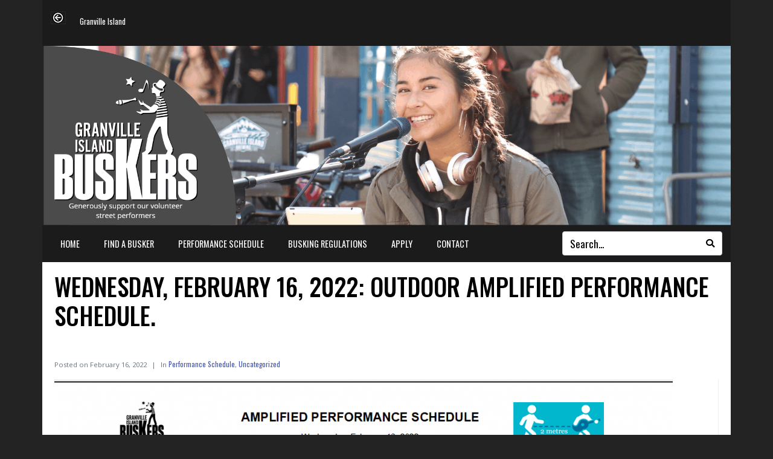

--- FILE ---
content_type: text/css
request_url: https://granvilleislandbuskers.com/wp-content/uploads/elementor/css/post-341.css?ver=1765305879
body_size: 1216
content:
.elementor-341 .elementor-element.elementor-element-20f9fb5 > .elementor-container > .elementor-column > .elementor-widget-wrap{align-content:center;align-items:center;}.elementor-341 .elementor-element.elementor-element-20f9fb5 .elementor-repeater-item-9de5263.jet-parallax-section__layout .jet-parallax-section__image{background-size:auto;}.elementor-341 .elementor-element.elementor-element-fad1e88 > .elementor-element-populated{padding:0px 0px 0px 0px;}.elementor-widget-text-editor{font-family:var( --e-global-typography-text-font-family ), Sans-serif;font-weight:var( --e-global-typography-text-font-weight );color:var( --e-global-color-text );}.elementor-widget-text-editor.elementor-drop-cap-view-stacked .elementor-drop-cap{background-color:var( --e-global-color-primary );}.elementor-widget-text-editor.elementor-drop-cap-view-framed .elementor-drop-cap, .elementor-widget-text-editor.elementor-drop-cap-view-default .elementor-drop-cap{color:var( --e-global-color-primary );border-color:var( --e-global-color-primary );}.elementor-341 .elementor-element.elementor-element-122e7cd > .elementor-widget-container{margin:0px 0px 0px 0px;padding:0em 0em 0em 0em;}.elementor-341 .elementor-element.elementor-element-122e7cd{columns:1;text-align:left;font-size:0.9em;color:#ffffff;}.elementor-341 .elementor-element.elementor-element-20f9fb5:not(.elementor-motion-effects-element-type-background), .elementor-341 .elementor-element.elementor-element-20f9fb5 > .elementor-motion-effects-container > .elementor-motion-effects-layer{background-color:#1b1b1b;}.elementor-341 .elementor-element.elementor-element-20f9fb5 > .elementor-container{min-height:0px;}.elementor-341 .elementor-element.elementor-element-20f9fb5{overflow:hidden;transition:background 0.3s, border 0.3s, border-radius 0.3s, box-shadow 0.3s;padding:1em 0em 0em 1em;}.elementor-341 .elementor-element.elementor-element-20f9fb5 > .elementor-background-overlay{transition:background 0.3s, border-radius 0.3s, opacity 0.3s;}.elementor-341 .elementor-element.elementor-element-20f9fb5 a{color:#ffffff;}.elementor-341 .elementor-element.elementor-element-d40bfe3 .elementor-repeater-item-da2b321.jet-parallax-section__layout .jet-parallax-section__image{background-size:auto;}.elementor-341 .elementor-element.elementor-element-6e630ec > .elementor-element-populated{padding:0px 0px 0px 0px;}.elementor-341 .elementor-element.elementor-element-6fcc59b{--e-image-carousel-slides-to-show:1;}.elementor-341 .elementor-element.elementor-element-6fcc59b > .elementor-widget-container{margin:0px 0px 0px 0px;padding:0px 0px 0px 0px;}.elementor-341 .elementor-element.elementor-element-49fcd0f .elementor-repeater-item-3a093ed.jet-parallax-section__layout .jet-parallax-section__image{background-size:auto;}.elementor-widget-raven-nav-menu .raven-nav-menu-main .raven-nav-menu > li > a.raven-menu-item{font-family:var( --e-global-typography-text-font-family ), Sans-serif;font-weight:var( --e-global-typography-text-font-weight );color:var( --e-global-color-text );}.elementor-widget-raven-nav-menu .raven-nav-menu-main .raven-nav-menu > li:not(.current-menu-parent):not(.current-menu-ancestor) > a.raven-menu-item:hover:not(.raven-menu-item-active), .elementor-widget-raven-nav-menu .raven-nav-menu-main .raven-nav-menu > li:not(.current-menu-parent):not(.current-menu-ancestor) > a.highlighted:not(.raven-menu-item-active){color:var( --e-global-color-accent );}.elementor-widget-raven-nav-menu .raven-nav-menu-main .raven-nav-menu > li > a.raven-menu-item-active, .elementor-widget-raven-nav-menu .raven-nav-menu-main .raven-nav-menu > li.current-menu-parent > a, .elementor-widget-raven-nav-menu .raven-nav-menu-main .raven-nav-menu > li.current-menu-ancestor > a{color:var( --e-global-color-accent );}.elementor-widget-raven-nav-menu .raven-nav-menu-main .raven-submenu > li > a.raven-submenu-item{font-family:var( --e-global-typography-text-font-family ), Sans-serif;font-weight:var( --e-global-typography-text-font-weight );color:var( --e-global-color-text );}.elementor-widget-raven-nav-menu .raven-nav-menu-main .raven-submenu > li:not(.current-menu-parent):not(.current-menu-ancestor) > a.raven-submenu-item:hover:not(.raven-menu-item-active), .elementor-widget-raven-nav-menu .raven-nav-menu-main .raven-submenu > li:not(.current-menu-parent):not(.current-menu-ancestor) > a.highlighted:not(.raven-menu-item-active){color:var( --e-global-color-accent );}.elementor-widget-raven-nav-menu .raven-nav-menu-main .raven-submenu > li > a.raven-menu-item-active, .elementor-widget-raven-nav-menu .raven-nav-menu-main .raven-submenu > li.current-menu-parent > a, .elementor-widget-raven-nav-menu .raven-nav-menu-main .raven-submenu > li.current-menu-ancestor > a{color:var( --e-global-color-accent );}.elementor-widget-raven-nav-menu .raven-nav-menu-mobile .raven-nav-menu li > a{font-family:var( --e-global-typography-text-font-family ), Sans-serif;font-weight:var( --e-global-typography-text-font-weight );color:var( --e-global-color-text );}.elementor-widget-raven-nav-menu .raven-nav-menu-mobile .raven-nav-menu li > a:hover{color:var( --e-global-color-accent );}.elementor-widget-raven-nav-menu .raven-nav-menu-mobile .raven-nav-menu li > a.raven-menu-item-active, .elementor-widget-raven-nav-menu .raven-nav-menu-mobile .raven-nav-menu li > a:active, .elementor-widget-raven-nav-menu .raven-nav-menu-mobile .raven-nav-menu > li.current-menu-ancestor > a.raven-menu-item, .elementor-widget-raven-nav-menu li.menu-item.current-menu-ancestor > a.raven-submenu-item.has-submenu{color:var( --e-global-color-accent );}.elementor-widget-raven-nav-menu .raven-nav-menu-toggle-button{color:var( --e-global-color-secondary );}.elementor-widget-raven-nav-menu .raven-nav-menu-toggle-button svg{fill:var( --e-global-color-secondary );}.elementor-widget-raven-nav-menu .hamburger-inner, .elementor-widget-raven-nav-menu .hamburger-inner::after, .elementor-widget-raven-nav-menu .hamburger-inner::before{background-color:var( --e-global-color-secondary );}.elementor-widget-raven-nav-menu .raven-nav-menu-toggle-button:hover{color:var( --e-global-color-accent );}.elementor-widget-raven-nav-menu .raven-nav-menu-toggle-button:hover svg{fill:var( --e-global-color-accent );}.elementor-widget-raven-nav-menu .raven-nav-menu-toggle-button:hover .hamburger-inner, .elementor-widget-raven-nav-menu .raven-nav-menu-toggle-button:hover  .hamburger-inner::after, .elementor-widget-raven-nav-menu .raven-nav-menu-toggle-button:hover  .hamburger-inner::before{background-color:var( --e-global-color-accent );}.elementor-341 .elementor-element.elementor-element-f41dab0 > .elementor-widget-container{padding:0px 0px 0px 0px;}.elementor-341 .elementor-element.elementor-element-f41dab0 .raven-nav-menu-main .raven-nav-menu > li > a.raven-menu-item{font-family:"Oswald", Sans-serif;text-transform:uppercase;color:#ffffff;}.elementor-341 .elementor-element.elementor-element-f41dab0 .raven-nav-menu-main .raven-nav-menu > li:not(.current-menu-parent):not(.current-menu-ancestor) > a.raven-menu-item:hover:not(.raven-menu-item-active), .elementor-341 .elementor-element.elementor-element-f41dab0 .raven-nav-menu-main .raven-nav-menu > li:not(.current-menu-parent):not(.current-menu-ancestor) > a.highlighted:not(.raven-menu-item-active){color:#61ce70;}.elementor-341 .elementor-element.elementor-element-f41dab0 .raven-nav-menu-main .raven-nav-menu > li > a.raven-menu-item-active, .elementor-341 .elementor-element.elementor-element-f41dab0 .raven-nav-menu-main .raven-nav-menu > li.current-menu-parent > a, .elementor-341 .elementor-element.elementor-element-f41dab0 .raven-nav-menu-main .raven-nav-menu > li.current-menu-ancestor > a{color:#ffffff;background-color:#474747;border-radius:2px 2px 2px 2px;}.elementor-341 .elementor-element.elementor-element-f41dab0 .raven-nav-menu-main .raven-submenu > li > a.raven-submenu-item{font-family:"Oswald", Sans-serif;text-transform:uppercase;padding:6px 20px 6px 18px;color:#4054b2;}.elementor-341 .elementor-element.elementor-element-f41dab0 .raven-nav-menu-main .raven-submenu > li:not(:last-child){border-bottom-style:solid;border-color:#ededed;border-bottom-width:1px;}.elementor-341 .elementor-element.elementor-element-f41dab0 .raven-nav-menu-main .raven-submenu{box-shadow:0px 0px 10px 0px rgba(0,0,0,0.5);}.elementor-341 .elementor-element.elementor-element-f41dab0 .raven-nav-menu-mobile .raven-nav-menu li > a{font-family:"Oswald", Sans-serif;font-size:2em;padding:8px 32px 8px 32px;}.elementor-341 .elementor-element.elementor-element-f41dab0 .raven-nav-menu-toggle{text-align:center;}.elementor-341 .elementor-element.elementor-element-f41dab0 .raven-nav-menu-toggle-button{color:#ffffff;}.elementor-341 .elementor-element.elementor-element-f41dab0 .raven-nav-menu-toggle-button svg{fill:#ffffff;}.elementor-341 .elementor-element.elementor-element-f41dab0 .hamburger-inner, .elementor-341 .elementor-element.elementor-element-f41dab0 .hamburger-inner::after, .elementor-341 .elementor-element.elementor-element-f41dab0 .hamburger-inner::before{background-color:#ffffff;}.elementor-341 .elementor-element.elementor-element-f41dab0 .raven-nav-menu-mobile{padding:0px 0px 0px 0px;}.elementor-widget-raven-search-form .raven-search-form-input{font-family:var( --e-global-typography-text-font-family ), Sans-serif;font-weight:var( --e-global-typography-text-font-weight );}.elementor-341 .elementor-element.elementor-element-ad5f4f8 .raven-search-form-input{font-family:"Oswald", Sans-serif;font-size:1.2em;}.elementor-341 .elementor-element.elementor-element-ad5f4f8 .raven-search-form-container{justify-content:flex-start;}.elementor-341 .elementor-element.elementor-element-ad5f4f8 .raven-search-form-inner{background-color:#ffffff;}.elementor-341 .elementor-element.elementor-element-49fcd0f:not(.elementor-motion-effects-element-type-background), .elementor-341 .elementor-element.elementor-element-49fcd0f > .elementor-motion-effects-container > .elementor-motion-effects-layer{background-color:#1b1b1b;}.elementor-341 .elementor-element.elementor-element-49fcd0f{transition:background 0.3s, border 0.3s, border-radius 0.3s, box-shadow 0.3s;}.elementor-341 .elementor-element.elementor-element-49fcd0f > .elementor-background-overlay{transition:background 0.3s, border-radius 0.3s, opacity 0.3s;}.elementor-341 .elementor-element.elementor-element-49fcd0f a{color:#ffffff;}.elementor-theme-builder-content-area{height:400px;}.elementor-location-header:before, .elementor-location-footer:before{content:"";display:table;clear:both;}@media(min-width:768px){.elementor-341 .elementor-element.elementor-element-2975212{width:74.665%;}.elementor-341 .elementor-element.elementor-element-1cf884e{width:25%;}}/* Start JX Custom Fonts CSS *//* End JX Custom Fonts CSS */

--- FILE ---
content_type: text/css
request_url: https://granvilleislandbuskers.com/wp-content/uploads/elementor/css/post-409.css?ver=1765305879
body_size: 1488
content:
.elementor-409 .elementor-element.elementor-element-def81a2 .elementor-repeater-item-ffd9a2f.jet-parallax-section__layout .jet-parallax-section__image{background-size:auto;}.elementor-409 .elementor-element.elementor-element-9313bb9.elementor-column > .elementor-widget-wrap{justify-content:center;}.elementor-409 .elementor-element.elementor-element-9313bb9.elementor-column.raven-column-flex-vertical > .elementor-widget-wrap{align-content:center;align-items:center;flex-wrap:wrap;}.elementor-409 .elementor-element.elementor-element-9313bb9 > .elementor-element-populated{padding:1.5em 0em 1.5em 1.5em;}.elementor-widget-raven-nav-menu .raven-nav-menu-main .raven-nav-menu > li > a.raven-menu-item{font-family:var( --e-global-typography-text-font-family ), Sans-serif;font-weight:var( --e-global-typography-text-font-weight );color:var( --e-global-color-text );}.elementor-widget-raven-nav-menu .raven-nav-menu-main .raven-nav-menu > li:not(.current-menu-parent):not(.current-menu-ancestor) > a.raven-menu-item:hover:not(.raven-menu-item-active), .elementor-widget-raven-nav-menu .raven-nav-menu-main .raven-nav-menu > li:not(.current-menu-parent):not(.current-menu-ancestor) > a.highlighted:not(.raven-menu-item-active){color:var( --e-global-color-accent );}.elementor-widget-raven-nav-menu .raven-nav-menu-main .raven-nav-menu > li > a.raven-menu-item-active, .elementor-widget-raven-nav-menu .raven-nav-menu-main .raven-nav-menu > li.current-menu-parent > a, .elementor-widget-raven-nav-menu .raven-nav-menu-main .raven-nav-menu > li.current-menu-ancestor > a{color:var( --e-global-color-accent );}.elementor-widget-raven-nav-menu .raven-nav-menu-main .raven-submenu > li > a.raven-submenu-item{font-family:var( --e-global-typography-text-font-family ), Sans-serif;font-weight:var( --e-global-typography-text-font-weight );color:var( --e-global-color-text );}.elementor-widget-raven-nav-menu .raven-nav-menu-main .raven-submenu > li:not(.current-menu-parent):not(.current-menu-ancestor) > a.raven-submenu-item:hover:not(.raven-menu-item-active), .elementor-widget-raven-nav-menu .raven-nav-menu-main .raven-submenu > li:not(.current-menu-parent):not(.current-menu-ancestor) > a.highlighted:not(.raven-menu-item-active){color:var( --e-global-color-accent );}.elementor-widget-raven-nav-menu .raven-nav-menu-main .raven-submenu > li > a.raven-menu-item-active, .elementor-widget-raven-nav-menu .raven-nav-menu-main .raven-submenu > li.current-menu-parent > a, .elementor-widget-raven-nav-menu .raven-nav-menu-main .raven-submenu > li.current-menu-ancestor > a{color:var( --e-global-color-accent );}.elementor-widget-raven-nav-menu .raven-nav-menu-mobile .raven-nav-menu li > a{font-family:var( --e-global-typography-text-font-family ), Sans-serif;font-weight:var( --e-global-typography-text-font-weight );color:var( --e-global-color-text );}.elementor-widget-raven-nav-menu .raven-nav-menu-mobile .raven-nav-menu li > a:hover{color:var( --e-global-color-accent );}.elementor-widget-raven-nav-menu .raven-nav-menu-mobile .raven-nav-menu li > a.raven-menu-item-active, .elementor-widget-raven-nav-menu .raven-nav-menu-mobile .raven-nav-menu li > a:active, .elementor-widget-raven-nav-menu .raven-nav-menu-mobile .raven-nav-menu > li.current-menu-ancestor > a.raven-menu-item, .elementor-widget-raven-nav-menu li.menu-item.current-menu-ancestor > a.raven-submenu-item.has-submenu{color:var( --e-global-color-accent );}.elementor-widget-raven-nav-menu .raven-nav-menu-toggle-button{color:var( --e-global-color-secondary );}.elementor-widget-raven-nav-menu .raven-nav-menu-toggle-button svg{fill:var( --e-global-color-secondary );}.elementor-widget-raven-nav-menu .hamburger-inner, .elementor-widget-raven-nav-menu .hamburger-inner::after, .elementor-widget-raven-nav-menu .hamburger-inner::before{background-color:var( --e-global-color-secondary );}.elementor-widget-raven-nav-menu .raven-nav-menu-toggle-button:hover{color:var( --e-global-color-accent );}.elementor-widget-raven-nav-menu .raven-nav-menu-toggle-button:hover svg{fill:var( --e-global-color-accent );}.elementor-widget-raven-nav-menu .raven-nav-menu-toggle-button:hover .hamburger-inner, .elementor-widget-raven-nav-menu .raven-nav-menu-toggle-button:hover  .hamburger-inner::after, .elementor-widget-raven-nav-menu .raven-nav-menu-toggle-button:hover  .hamburger-inner::before{background-color:var( --e-global-color-accent );}.elementor-409 .elementor-element.elementor-element-3fa1fe3 .raven-nav-menu-main .raven-nav-menu > li > a.raven-menu-item{font-family:"Oswald", Sans-serif;padding:0px 030px 0px 0px;color:#ffffff;}.elementor-409 .elementor-element.elementor-element-3fa1fe3 .raven-nav-menu-main .raven-submenu > li:not(:last-child){border-bottom-width:1px;}.elementor-409 .elementor-element.elementor-element-3fa1fe3 .raven-nav-menu-mobile .raven-nav-menu li > a{padding:8px 32px 8px 32px;}.elementor-409 .elementor-element.elementor-element-3fa1fe3 .raven-nav-menu-toggle{text-align:center;}.elementor-widget-text-editor{font-family:var( --e-global-typography-text-font-family ), Sans-serif;font-weight:var( --e-global-typography-text-font-weight );color:var( --e-global-color-text );}.elementor-widget-text-editor.elementor-drop-cap-view-stacked .elementor-drop-cap{background-color:var( --e-global-color-primary );}.elementor-widget-text-editor.elementor-drop-cap-view-framed .elementor-drop-cap, .elementor-widget-text-editor.elementor-drop-cap-view-default .elementor-drop-cap{color:var( --e-global-color-primary );border-color:var( --e-global-color-primary );}.elementor-409 .elementor-element.elementor-element-a7d0b67{font-size:0.9em;line-height:1.2em;color:#ffffff;}.elementor-bc-flex-widget .elementor-409 .elementor-element.elementor-element-596f6e2.elementor-column:not(.raven-column-flex-vertical) .elementor-widget-wrap{align-items:flex-start;}.elementor-409 .elementor-element.elementor-element-596f6e2.elementor-column.elementor-element[data-element_type="column"]:not(.raven-column-flex-vertical) > .elementor-widget-wrap.elementor-element-populated{align-content:flex-start;align-items:flex-start;}.elementor-409 .elementor-element.elementor-element-596f6e2.elementor-column.elementor-element[data-element_type="column"].raven-column-flex-vertical > .elementor-widget-wrap.elementor-element-populated{justify-content:flex-start;}.elementor-409 .elementor-element.elementor-element-596f6e2 > .elementor-widget-wrap > .elementor-widget:not(.elementor-widget__width-auto):not(.elementor-widget__width-initial):not(:last-child):not(.elementor-absolute){margin-bottom:-10px;}.elementor-409 .elementor-element.elementor-element-596f6e2 > .elementor-element-populated{margin:0% 0% 0% 0%;--e-column-margin-right:0%;--e-column-margin-left:0%;padding:1.5em 1.5em 0em 1em;}.elementor-409 .elementor-element.elementor-element-079ef39{font-size:0.8em;color:#ffffff;}.elementor-widget-raven-form .raven-field-label{font-family:var( --e-global-typography-text-font-family ), Sans-serif;font-weight:var( --e-global-typography-text-font-weight );}.elementor-widget-raven-form .raven-field-type-html{color:var( --e-global-color-text );font-family:var( --e-global-typography-text-font-family ), Sans-serif;font-weight:var( --e-global-typography-text-font-weight );}.elementor-widget-raven-form .raven-field::placeholder{font-family:var( --e-global-typography-text-font-family ), Sans-serif;font-weight:var( --e-global-typography-text-font-weight );}.elementor-widget-raven-form .raven-field{font-family:var( --e-global-typography-text-font-family ), Sans-serif;font-weight:var( --e-global-typography-text-font-weight );}.elementor-widget-raven-form .raven-field:focus::placeholder{font-family:var( --e-global-typography-text-font-family ), Sans-serif;font-weight:var( --e-global-typography-text-font-weight );}.elementor-widget-raven-form .raven-field:focus{font-family:var( --e-global-typography-text-font-family ), Sans-serif;font-weight:var( --e-global-typography-text-font-weight );}.elementor-widget-raven-form .raven-field-type-checkbox .raven-field-subgroup:not(.raven-login-forget-password-wrapper) .raven-field-label,.elementor-widget-raven-form .raven-field-type-acceptance .raven-field-subgroup .raven-field-label{font-family:var( --e-global-typography-text-font-family ), Sans-serif;font-weight:var( --e-global-typography-text-font-weight );}.elementor-widget-raven-form .raven-field-type-radio .raven-field-subgroup .raven-field-label{font-family:var( --e-global-typography-text-font-family ), Sans-serif;font-weight:var( --e-global-typography-text-font-weight );}.elementor-widget-raven-form .raven-submit-button, .elementor-widget-raven-form .raven-submit-button > span{font-family:var( --e-global-typography-text-font-family ), Sans-serif;font-weight:var( --e-global-typography-text-font-weight );}.elementor-widget-raven-form .raven-submit-button:hover, .elementor-widget-raven-form .raven-submit-button:hover span{font-family:var( --e-global-typography-text-font-family ), Sans-serif;font-weight:var( --e-global-typography-text-font-weight );}.elementor-widget-raven-form{font-family:var( --e-global-typography-text-font-family ), Sans-serif;font-weight:var( --e-global-typography-text-font-weight );}.elementor-409 .elementor-element.elementor-element-a700607 .raven-field-group{padding-left:calc( 7px / 2 );padding-right:calc( 7px / 2 );margin-bottom:7px;}.elementor-409 .elementor-element.elementor-element-a700607 .raven-form{margin-left:calc( -7px / 2 );margin-right:calc( -7px / 2 );}.elementor-409 .elementor-element.elementor-element-a700607 .raven-form__indicators{padding-left:calc( 7px / 2 );padding-right:calc( 7px / 2 );}.elementor-409 .elementor-element.elementor-element-a700607 .raven-field-type-html{padding-bottom:0px;}.elementor-409 .elementor-element.elementor-element-a700607 .raven-field{box-shadow:0px 0px 10px 0px rgba(0,0,0,0.5);}.elementor-409 .elementor-element.elementor-element-a700607 .raven-field::placeholder{font-family:"Oswald", Sans-serif;}.elementor-409 .elementor-element.elementor-element-a700607 .raven-field-select-arrow{font-size:20px;right:13px;}.elementor-409 .elementor-element.elementor-element-a700607 .raven-field-select-arrow > svg, .elementor-409 .elementor-element.elementor-element-a700607 svg.raven-field-select-arrow{width:20px;height:20px;}.elementor-409 .elementor-element.elementor-element-a700607 .raven-submit-button{width:100%;margin:0px 0px 0px 0px;border-style:solid;border-width:1px 1px 1px 1px;border-color:#4054b2;}.elementor-409 .elementor-element.elementor-element-a700607 .raven-submit-button, .elementor-409 .elementor-element.elementor-element-a700607 .raven-submit-button > span{font-family:"Oswald", Sans-serif;text-transform:uppercase;}.elementor-409 .elementor-element.elementor-element-a700607 .raven-submit-button:not(.step-button-prev){color:#ffffff;background-color:#4054b2;background-image:none;}.elementor-409 .elementor-element.elementor-element-a700607 .raven-submit-button:hover{border-style:solid;border-width:1px 1px 1px 1px;border-color:#2ecc71;}.elementor-409 .elementor-element.elementor-element-a700607{--raven-form-steps-indicators-spacing:20px;--raven-form-steps-indicator-padding:30px;--raven-form-steps-indicator-inactive-secondary-color:#ffffff;--raven-form-steps-indicator-active-secondary-color:#ffffff;--raven-form-steps-indicator-completed-secondary-color:#ffffff;--raven-form-steps-divider-width:1px;--raven-form-steps-divider-gap:10px;}.elementor-409 .elementor-element.elementor-element-def81a2:not(.elementor-motion-effects-element-type-background), .elementor-409 .elementor-element.elementor-element-def81a2 > .elementor-motion-effects-container > .elementor-motion-effects-layer{background-color:#1b1b1b;}.elementor-409 .elementor-element.elementor-element-def81a2{transition:background 0.3s, border 0.3s, border-radius 0.3s, box-shadow 0.3s;}.elementor-409 .elementor-element.elementor-element-def81a2 > .elementor-background-overlay{transition:background 0.3s, border-radius 0.3s, opacity 0.3s;}.elementor-theme-builder-content-area{height:400px;}.elementor-location-header:before, .elementor-location-footer:before{content:"";display:table;clear:both;}@media(min-width:768px){.elementor-409 .elementor-element.elementor-element-9313bb9{width:70%;}.elementor-409 .elementor-element.elementor-element-596f6e2{width:29.665%;}}/* Start JX Custom Fonts CSS *//* End JX Custom Fonts CSS */